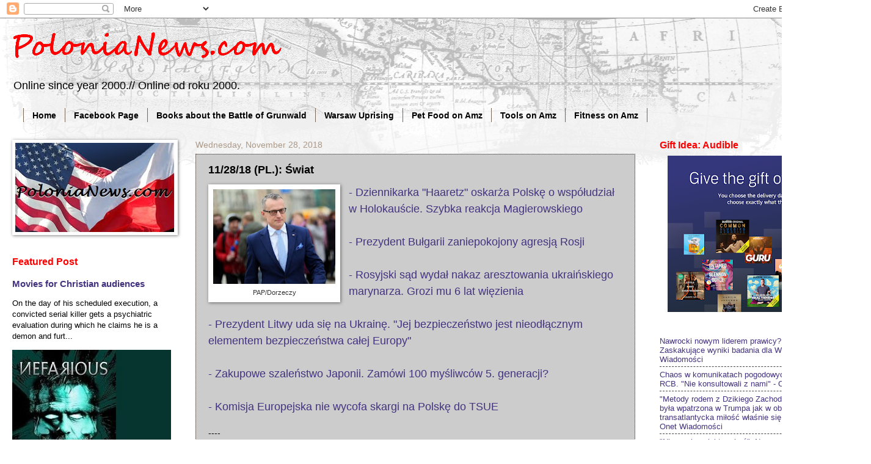

--- FILE ---
content_type: text/html; charset=UTF-8
request_url: https://www.polonianews.com/2018/11/112818-pl-swiat.html
body_size: 14086
content:
<!DOCTYPE html>
<html class='v2' dir='ltr' xmlns='http://www.w3.org/1999/xhtml' xmlns:b='http://www.google.com/2005/gml/b' xmlns:data='http://www.google.com/2005/gml/data' xmlns:expr='http://www.google.com/2005/gml/expr'>
<head>
<link href='https://www.blogger.com/static/v1/widgets/335934321-css_bundle_v2.css' rel='stylesheet' type='text/css'/>
<meta content='width=1100' name='viewport'/>
<meta content='CEF78A516D867BF9F2618CBDBB28CE33' name='msvalidate.01'/>
<meta content='text/html; charset=UTF-8' http-equiv='Content-Type'/>
<meta content='blogger' name='generator'/>
<link href='https://www.polonianews.com/favicon.ico' rel='icon' type='image/x-icon'/>
<link href='https://www.polonianews.com/2018/11/112818-pl-swiat.html' rel='canonical'/>
<link rel="alternate" type="application/atom+xml" title="PoloniaNews.com - Atom" href="https://www.polonianews.com/feeds/posts/default" />
<link rel="alternate" type="application/rss+xml" title="PoloniaNews.com - RSS" href="https://www.polonianews.com/feeds/posts/default?alt=rss" />
<link rel="service.post" type="application/atom+xml" title="PoloniaNews.com - Atom" href="https://www.blogger.com/feeds/8837907557590716928/posts/default" />

<link rel="alternate" type="application/atom+xml" title="PoloniaNews.com - Atom" href="https://www.polonianews.com/feeds/4247927964731409765/comments/default" />
<!--Can't find substitution for tag [blog.ieCssRetrofitLinks]-->
<link href='https://blogger.googleusercontent.com/img/b/R29vZ2xl/AVvXsEg2n5PMC3CkK9Y2E33YVRP5W2oqj07uYaVtBWm-wCnLJeWeI2BDxZxd9IHWTWyu_CPVI67ouwjyaa5_q8s6YCX0Y0Vot7FjWl8_GEWodyfYRpW4dLOonKcsVr-oEH_vCqwMBMXRsyhOHro/s200/Capture+2.JPG' rel='image_src'/>
<meta content='https://www.polonianews.com/2018/11/112818-pl-swiat.html' property='og:url'/>
<meta content='11/28/18 (PL.): Świat' property='og:title'/>
<meta content='News from Poland. // Wiadomości z Ameryki.' property='og:description'/>
<meta content='https://blogger.googleusercontent.com/img/b/R29vZ2xl/AVvXsEg2n5PMC3CkK9Y2E33YVRP5W2oqj07uYaVtBWm-wCnLJeWeI2BDxZxd9IHWTWyu_CPVI67ouwjyaa5_q8s6YCX0Y0Vot7FjWl8_GEWodyfYRpW4dLOonKcsVr-oEH_vCqwMBMXRsyhOHro/w1200-h630-p-k-no-nu/Capture+2.JPG' property='og:image'/>
<title>PoloniaNews.com: 11/28/18 (PL.): Świat</title>
<style id='page-skin-1' type='text/css'><!--
/*
-----------------------------------------------
Blogger Template Style
Name:     Watermark
Designer: Blogger
URL:      www.blogger.com
----------------------------------------------- */
/* Use this with templates/1ktemplate-*.html */
/* Content
----------------------------------------------- */
body {
font: normal normal 14px Arial, Tahoma, Helvetica, FreeSans, sans-serif;
color: #000000;
background: #ffffff url(//www.blogblog.com/1kt/watermark/body_background_navigator.png) repeat scroll top left;
}
html body .content-outer {
min-width: 0;
max-width: 100%;
width: 100%;
}
.content-outer {
font-size: 92%;
}
a:link {
text-decoration:none;
color: #43327f;
}
a:visited {
text-decoration:none;
color: #43327f;
}
a:hover {
text-decoration:underline;
color: #43327f;
}
.body-fauxcolumns .cap-top {
margin-top: 30px;
background: transparent url(//www.blogblog.com/1kt/watermark/body_overlay_navigator.png) no-repeat scroll top center;
height: 256px;
}
.content-inner {
padding: 0;
}
/* Header
----------------------------------------------- */
.header-inner .Header .titlewrapper,
.header-inner .Header .descriptionwrapper {
padding-left: 20px;
padding-right: 20px;
}
.Header h1 {
font: normal bold 60px Georgia, Utopia, 'Palatino Linotype', Palatino, serif;
color: #ff0000;
text-shadow: 2px 2px rgba(0, 0, 0, .1);
}
.Header h1 a {
color: #ff0000;
}
.Header .description {
font-size: 140%;
color: #000000;
}
/* Tabs
----------------------------------------------- */
.tabs-inner .section {
margin: 0 20px;
}
.tabs-inner .PageList, .tabs-inner .LinkList, .tabs-inner .Labels {
margin-left: -11px;
margin-right: -11px;
background-color: transparent;
border-top: 0 solid #ffffff;
border-bottom: 0 solid #ffffff;
-moz-box-shadow: 0 0 0 rgba(0, 0, 0, .3);
-webkit-box-shadow: 0 0 0 rgba(0, 0, 0, .3);
-goog-ms-box-shadow: 0 0 0 rgba(0, 0, 0, .3);
box-shadow: 0 0 0 rgba(0, 0, 0, .3);
}
.tabs-inner .PageList .widget-content,
.tabs-inner .LinkList .widget-content,
.tabs-inner .Labels .widget-content {
margin: -3px -11px;
background: transparent none  no-repeat scroll right;
}
.tabs-inner .widget ul {
padding: 2px 25px;
max-height: 34px;
background: transparent none no-repeat scroll left;
}
.tabs-inner .widget li {
border: none;
}
.tabs-inner .widget li a {
display: inline-block;
padding: .25em 1em;
font: normal bold 14px Verdana, Geneva, sans-serif;
color: #000000;
border-right: 1px solid #776655;
}
.tabs-inner .widget li:first-child a {
border-left: 1px solid #776655;
}
.tabs-inner .widget li.selected a, .tabs-inner .widget li a:hover {
color: #20124d;
}
/* Headings
----------------------------------------------- */
h2 {
font: normal bold 16px Verdana, Geneva, sans-serif;
color: #ff0000;
margin: 0 0 .5em;
}
h2.date-header {
font: normal normal 14px Arial, Tahoma, Helvetica, FreeSans, sans-serif;
color: #aa9988;
}
/* Main
----------------------------------------------- */
.main-inner .column-center-inner,
.main-inner .column-left-inner,
.main-inner .column-right-inner {
padding: 0 5px;
}
.main-outer {
margin-top: 0;
background: transparent none no-repeat scroll top left;
}
.main-inner {
padding-top: 30px;
}
.main-cap-top {
position: relative;
}
.main-cap-top .cap-right {
position: absolute;
height: 0;
width: 100%;
bottom: 0;
background: transparent none repeat-x scroll bottom center;
}
.main-cap-top .cap-left {
position: absolute;
height: 245px;
width: 280px;
right: 0;
bottom: 0;
background: transparent none no-repeat scroll bottom left;
}
/* Posts
----------------------------------------------- */
.post-outer {
padding: 15px 20px;
margin: 0 0 25px;
background: #ffffff url(//www.blogblog.com/1kt/watermark/post_background_navigator.png) repeat scroll top left;
_background-image: none;
border: dotted 1px #332211;
-moz-box-shadow: 0 0 0 rgba(0, 0, 0, .1);
-webkit-box-shadow: 0 0 0 rgba(0, 0, 0, .1);
-goog-ms-box-shadow: 0 0 0 rgba(0, 0, 0, .1);
box-shadow: 0 0 0 rgba(0, 0, 0, .1);
}
h3.post-title {
font: normal bold 18px Verdana, Geneva, sans-serif;
margin: 0;
}
.comments h4 {
font: normal bold 18px Verdana, Geneva, sans-serif;
margin: 1em 0 0;
}
.post-body {
font-size: 105%;
line-height: 1.5;
position: relative;
}
.post-header {
margin: 0 0 1em;
color: #000000;
}
.post-footer {
margin: 10px 0 0;
padding: 10px 0 0;
color: #000000;
border-top: dashed 1px #444444;
}
#blog-pager {
font-size: 140%
}
#comments .comment-author {
padding-top: 1.5em;
border-top: dashed 1px #444444;
background-position: 0 1.5em;
}
#comments .comment-author:first-child {
padding-top: 0;
border-top: none;
}
.avatar-image-container {
margin: .2em 0 0;
}
/* Comments
----------------------------------------------- */
.comments .comments-content .icon.blog-author {
background-repeat: no-repeat;
background-image: url([data-uri]);
}
.comments .comments-content .loadmore a {
border-top: 1px solid #444444;
border-bottom: 1px solid #444444;
}
.comments .continue {
border-top: 2px solid #444444;
}
/* Widgets
----------------------------------------------- */
.widget ul, .widget #ArchiveList ul.flat {
padding: 0;
list-style: none;
}
.widget ul li, .widget #ArchiveList ul.flat li {
padding: .35em 0;
text-indent: 0;
border-top: dashed 1px #444444;
}
.widget ul li:first-child, .widget #ArchiveList ul.flat li:first-child {
border-top: none;
}
.widget .post-body ul {
list-style: disc;
}
.widget .post-body ul li {
border: none;
}
.widget .zippy {
color: #444444;
}
.post-body img, .post-body .tr-caption-container, .Profile img, .Image img,
.BlogList .item-thumbnail img {
padding: 5px;
background: #fff;
-moz-box-shadow: 1px 1px 5px rgba(0, 0, 0, .5);
-webkit-box-shadow: 1px 1px 5px rgba(0, 0, 0, .5);
-goog-ms-box-shadow: 1px 1px 5px rgba(0, 0, 0, .5);
box-shadow: 1px 1px 5px rgba(0, 0, 0, .5);
}
.post-body img, .post-body .tr-caption-container {
padding: 8px;
}
.post-body .tr-caption-container {
color: #333333;
}
.post-body .tr-caption-container img {
padding: 0;
background: transparent;
border: none;
-moz-box-shadow: 0 0 0 rgba(0, 0, 0, .1);
-webkit-box-shadow: 0 0 0 rgba(0, 0, 0, .1);
-goog-ms-box-shadow: 0 0 0 rgba(0, 0, 0, .1);
box-shadow: 0 0 0 rgba(0, 0, 0, .1);
}
/* Footer
----------------------------------------------- */
.footer-outer {
color:#000000;
background: #ffffff url(//www.blogblog.com/1kt/watermark/body_background_navigator.png) repeat scroll top left;
}
.footer-outer a {
color: #43327f;
}
.footer-outer a:visited {
color: #43327f;
}
.footer-outer a:hover {
color: #43327f;
}
.footer-outer .widget h2 {
color: #000000;
}
/* Mobile
----------------------------------------------- */
body.mobile  {
background-size: 100% auto;
}
.mobile .body-fauxcolumn-outer {
background: transparent none repeat scroll top left;
}
html .mobile .mobile-date-outer {
border-bottom: none;
background: #ffffff url(//www.blogblog.com/1kt/watermark/post_background_navigator.png) repeat scroll top left;
_background-image: none;
margin-bottom: 10px;
}
.mobile .main-inner .date-outer {
padding: 0;
}
.mobile .main-inner .date-header {
margin: 10px;
}
.mobile .main-cap-top {
z-index: -1;
}
.mobile .content-outer {
font-size: 100%;
}
.mobile .post-outer {
padding: 10px;
}
.mobile .main-cap-top .cap-left {
background: transparent none no-repeat scroll bottom left;
}
.mobile .body-fauxcolumns .cap-top {
margin: 0;
}
.mobile-link-button {
background: #ffffff url(//www.blogblog.com/1kt/watermark/post_background_navigator.png) repeat scroll top left;
}
.mobile-link-button a:link, .mobile-link-button a:visited {
color: #43327f;
}
.mobile-index-date .date-header {
color: #aa9988;
}
.mobile-index-contents {
color: #000000;
}
.mobile .tabs-inner .section {
margin: 0;
}
.mobile .tabs-inner .PageList {
margin-left: 0;
margin-right: 0;
}
.mobile .tabs-inner .PageList .widget-content {
margin: 0;
color: #20124d;
background: #ffffff url(//www.blogblog.com/1kt/watermark/post_background_navigator.png) repeat scroll top left;
}
.mobile .tabs-inner .PageList .widget-content .pagelist-arrow {
border-left: 1px solid #776655;
}

--></style>
<style id='template-skin-1' type='text/css'><!--
body {
min-width: 1360px;
}
.content-outer, .content-fauxcolumn-outer, .region-inner {
min-width: 1360px;
max-width: 1360px;
_width: 1360px;
}
.main-inner .columns {
padding-left: 300px;
padding-right: 300px;
}
.main-inner .fauxcolumn-center-outer {
left: 300px;
right: 300px;
/* IE6 does not respect left and right together */
_width: expression(this.parentNode.offsetWidth -
parseInt("300px") -
parseInt("300px") + 'px');
}
.main-inner .fauxcolumn-left-outer {
width: 300px;
}
.main-inner .fauxcolumn-right-outer {
width: 300px;
}
.main-inner .column-left-outer {
width: 300px;
right: 100%;
margin-left: -300px;
}
.main-inner .column-right-outer {
width: 300px;
margin-right: -300px;
}
#layout {
min-width: 0;
}
#layout .content-outer {
min-width: 0;
width: 800px;
}
#layout .region-inner {
min-width: 0;
width: auto;
}
--></style>
<script async='async' src='//pagead2.googlesyndication.com/pagead/js/adsbygoogle.js'></script>
<script>
     (adsbygoogle = window.adsbygoogle || []).push({
          google_ad_client: "ca-pub-6429842344092106",
          enable_page_level_ads: true
     });
</script>
<link href='https://www.blogger.com/dyn-css/authorization.css?targetBlogID=8837907557590716928&amp;zx=4cd29b93-d655-43c1-a4f2-73621e2c3cae' media='none' onload='if(media!=&#39;all&#39;)media=&#39;all&#39;' rel='stylesheet'/><noscript><link href='https://www.blogger.com/dyn-css/authorization.css?targetBlogID=8837907557590716928&amp;zx=4cd29b93-d655-43c1-a4f2-73621e2c3cae' rel='stylesheet'/></noscript>
<meta name='google-adsense-platform-account' content='ca-host-pub-1556223355139109'/>
<meta name='google-adsense-platform-domain' content='blogspot.com'/>

<!-- data-ad-client=ca-pub-6429842344092106 -->

</head>
<body class='loading variant-navigator'>
<div class='navbar section' id='navbar' name='Navbar'><div class='widget Navbar' data-version='1' id='Navbar1'><script type="text/javascript">
    function setAttributeOnload(object, attribute, val) {
      if(window.addEventListener) {
        window.addEventListener('load',
          function(){ object[attribute] = val; }, false);
      } else {
        window.attachEvent('onload', function(){ object[attribute] = val; });
      }
    }
  </script>
<div id="navbar-iframe-container"></div>
<script type="text/javascript" src="https://apis.google.com/js/platform.js"></script>
<script type="text/javascript">
      gapi.load("gapi.iframes:gapi.iframes.style.bubble", function() {
        if (gapi.iframes && gapi.iframes.getContext) {
          gapi.iframes.getContext().openChild({
              url: 'https://www.blogger.com/navbar/8837907557590716928?po\x3d4247927964731409765\x26origin\x3dhttps://www.polonianews.com',
              where: document.getElementById("navbar-iframe-container"),
              id: "navbar-iframe"
          });
        }
      });
    </script><script type="text/javascript">
(function() {
var script = document.createElement('script');
script.type = 'text/javascript';
script.src = '//pagead2.googlesyndication.com/pagead/js/google_top_exp.js';
var head = document.getElementsByTagName('head')[0];
if (head) {
head.appendChild(script);
}})();
</script>
</div></div>
<div class='body-fauxcolumns'>
<div class='fauxcolumn-outer body-fauxcolumn-outer'>
<div class='cap-top'>
<div class='cap-left'></div>
<div class='cap-right'></div>
</div>
<div class='fauxborder-left'>
<div class='fauxborder-right'></div>
<div class='fauxcolumn-inner'>
</div>
</div>
<div class='cap-bottom'>
<div class='cap-left'></div>
<div class='cap-right'></div>
</div>
</div>
</div>
<div class='content'>
<div class='content-fauxcolumns'>
<div class='fauxcolumn-outer content-fauxcolumn-outer'>
<div class='cap-top'>
<div class='cap-left'></div>
<div class='cap-right'></div>
</div>
<div class='fauxborder-left'>
<div class='fauxborder-right'></div>
<div class='fauxcolumn-inner'>
</div>
</div>
<div class='cap-bottom'>
<div class='cap-left'></div>
<div class='cap-right'></div>
</div>
</div>
</div>
<div class='content-outer'>
<div class='content-cap-top cap-top'>
<div class='cap-left'></div>
<div class='cap-right'></div>
</div>
<div class='fauxborder-left content-fauxborder-left'>
<div class='fauxborder-right content-fauxborder-right'></div>
<div class='content-inner'>
<header>
<div class='header-outer'>
<div class='header-cap-top cap-top'>
<div class='cap-left'></div>
<div class='cap-right'></div>
</div>
<div class='fauxborder-left header-fauxborder-left'>
<div class='fauxborder-right header-fauxborder-right'></div>
<div class='region-inner header-inner'>
<div class='header section' id='header' name='Header'><div class='widget Header' data-version='1' id='Header1'>
<div id='header-inner'>
<a href='https://www.polonianews.com/' style='display: block'>
<img alt='PoloniaNews.com' height='89px; ' id='Header1_headerimg' src='https://blogger.googleusercontent.com/img/b/R29vZ2xl/AVvXsEgrjssLbugPmBxaDQwp8PkOqNaPzlZOeVWkuAuBO5bxUlzPJpKJDuDEwnH9up08lPF9AdqjluUuE-YzwwhJwMERNLqhAeFKqVCC569tmuxWuzCMjy-J7F5ZqrTFwQS_oASn-kZWYTrlCpcc/s1600/polonianews+7-23-14.gif' style='display: block' width='478px; '/>
</a>
<div class='descriptionwrapper'>
<p class='description'><span>Online since year 2000.// Online od roku 2000.</span></p>
</div>
</div>
</div></div>
</div>
</div>
<div class='header-cap-bottom cap-bottom'>
<div class='cap-left'></div>
<div class='cap-right'></div>
</div>
</div>
</header>
<div class='tabs-outer'>
<div class='tabs-cap-top cap-top'>
<div class='cap-left'></div>
<div class='cap-right'></div>
</div>
<div class='fauxborder-left tabs-fauxborder-left'>
<div class='fauxborder-right tabs-fauxborder-right'></div>
<div class='region-inner tabs-inner'>
<div class='tabs section' id='crosscol' name='Cross-Column'><div class='widget PageList' data-version='1' id='PageList1'>
<h2>Pages</h2>
<div class='widget-content'>
<ul>
<li>
<a href='https://www.polonianews.com/'>Home</a>
</li>
<li>
<a href='https://www.facebook.com/PoloniaNews/'>Facebook Page</a>
</li>
<li>
<a href='https://www.polonianews.com/p/books-about-battle-of-grunwald-on-amazon.html'>Books about the Battle of Grunwald</a>
</li>
<li>
<a href='https://www.polonianews.com/p/warsaw-uprising-44.html'>Warsaw Uprising</a>
</li>
<li>
<a href='https://www.polonianews.com/p/spring-deals-on-amazon.html'>Pet Food on Amz</a>
</li>
<li>
<a href='https://www.polonianews.com/p/ryobi-tools-on-amazon.html'>Tools on Amz</a>
</li>
<li>
<a href='https://www.polonianews.com/p/fitness-on-amz.html'>Fitness on Amz</a>
</li>
</ul>
<div class='clear'></div>
</div>
</div></div>
<div class='tabs no-items section' id='crosscol-overflow' name='Cross-Column 2'></div>
</div>
</div>
<div class='tabs-cap-bottom cap-bottom'>
<div class='cap-left'></div>
<div class='cap-right'></div>
</div>
</div>
<div class='main-outer'>
<div class='main-cap-top cap-top'>
<div class='cap-left'></div>
<div class='cap-right'></div>
</div>
<div class='fauxborder-left main-fauxborder-left'>
<div class='fauxborder-right main-fauxborder-right'></div>
<div class='region-inner main-inner'>
<div class='columns fauxcolumns'>
<div class='fauxcolumn-outer fauxcolumn-center-outer'>
<div class='cap-top'>
<div class='cap-left'></div>
<div class='cap-right'></div>
</div>
<div class='fauxborder-left'>
<div class='fauxborder-right'></div>
<div class='fauxcolumn-inner'>
</div>
</div>
<div class='cap-bottom'>
<div class='cap-left'></div>
<div class='cap-right'></div>
</div>
</div>
<div class='fauxcolumn-outer fauxcolumn-left-outer'>
<div class='cap-top'>
<div class='cap-left'></div>
<div class='cap-right'></div>
</div>
<div class='fauxborder-left'>
<div class='fauxborder-right'></div>
<div class='fauxcolumn-inner'>
</div>
</div>
<div class='cap-bottom'>
<div class='cap-left'></div>
<div class='cap-right'></div>
</div>
</div>
<div class='fauxcolumn-outer fauxcolumn-right-outer'>
<div class='cap-top'>
<div class='cap-left'></div>
<div class='cap-right'></div>
</div>
<div class='fauxborder-left'>
<div class='fauxborder-right'></div>
<div class='fauxcolumn-inner'>
</div>
</div>
<div class='cap-bottom'>
<div class='cap-left'></div>
<div class='cap-right'></div>
</div>
</div>
<!-- corrects IE6 width calculation -->
<div class='columns-inner'>
<div class='column-center-outer'>
<div class='column-center-inner'>
<div class='main section' id='main' name='Main'><div class='widget Blog' data-version='1' id='Blog1'>
<div class='blog-posts hfeed'>

          <div class="date-outer">
        
<h2 class='date-header'><span>Wednesday, November 28, 2018</span></h2>

          <div class="date-posts">
        
<div class='post-outer'>
<div class='post hentry uncustomized-post-template' itemprop='blogPost' itemscope='itemscope' itemtype='http://schema.org/BlogPosting'>
<meta content='https://blogger.googleusercontent.com/img/b/R29vZ2xl/AVvXsEg2n5PMC3CkK9Y2E33YVRP5W2oqj07uYaVtBWm-wCnLJeWeI2BDxZxd9IHWTWyu_CPVI67ouwjyaa5_q8s6YCX0Y0Vot7FjWl8_GEWodyfYRpW4dLOonKcsVr-oEH_vCqwMBMXRsyhOHro/s200/Capture+2.JPG' itemprop='image_url'/>
<meta content='8837907557590716928' itemprop='blogId'/>
<meta content='4247927964731409765' itemprop='postId'/>
<a name='4247927964731409765'></a>
<h3 class='post-title entry-title' itemprop='name'>
11/28/18 (PL.): Świat
</h3>
<div class='post-header'>
<div class='post-header-line-1'></div>
</div>
<div class='post-body entry-content' id='post-body-4247927964731409765' itemprop='description articleBody'>
<table cellpadding="0" cellspacing="0" class="tr-caption-container" style="float: left; margin-right: 1em; text-align: left;"><tbody>
<tr><td style="text-align: center;"><a href="https://blogger.googleusercontent.com/img/b/R29vZ2xl/AVvXsEg2n5PMC3CkK9Y2E33YVRP5W2oqj07uYaVtBWm-wCnLJeWeI2BDxZxd9IHWTWyu_CPVI67ouwjyaa5_q8s6YCX0Y0Vot7FjWl8_GEWodyfYRpW4dLOonKcsVr-oEH_vCqwMBMXRsyhOHro/s1600/Capture+2.JPG" imageanchor="1" style="clear: left; margin-bottom: 1em; margin-left: auto; margin-right: auto;"><img border="0" data-original-height="491" data-original-width="629" height="155" src="https://blogger.googleusercontent.com/img/b/R29vZ2xl/AVvXsEg2n5PMC3CkK9Y2E33YVRP5W2oqj07uYaVtBWm-wCnLJeWeI2BDxZxd9IHWTWyu_CPVI67ouwjyaa5_q8s6YCX0Y0Vot7FjWl8_GEWodyfYRpW4dLOonKcsVr-oEH_vCqwMBMXRsyhOHro/s200/Capture+2.JPG" width="200" /></a></td></tr>
<tr><td class="tr-caption" style="text-align: center;">PAP/Dorzeczy</td></tr>
</tbody></table>
<a href="https://dorzeczy.pl/kraj/85135/Dziennikarka-Haaretz-oskarza-Polske-o-wspoludzial-w-Holokauscie-Szybka-reakcja-Magierowskiego.html"><span style="font-size: large;">-  Dziennikarka "Haaretz" oskarża Polskę o współudział w Holokauście. Szybka reakcja Magierowskiego </span></a><br />
<span style="font-size: large;"><br /></span>
<a href="http://niezalezna.pl/247494-prezydent-bulgarii-zaniepokojony-agresja-rosji"><span style="font-size: large;">-  Prezydent Bułgarii zaniepokojony agresją Rosji </span></a><br />
<span style="font-size: large;"><br /></span>
<a href="https://www.wprost.pl/swiat/10171184/rosyjski-sad-wydal-nakaz-aresztowania-ukrainskiego-marynarza-grozi-mu-6-lat-wiezienia.html"><span style="font-size: large;">-  Rosyjski sąd wydał nakaz aresztowania ukraińskiego marynarza. Grozi mu 6 lat więzienia </span></a><br />
<span style="font-size: large;"><br /></span>
<a href="https://wpolityce.pl/swiat/423102-prezydent-litwy-uda-sie-na-ukraine-by-ja-wesprzec"><span style="font-size: large;">-  Prezydent Litwy uda się na Ukrainę. "Jej bezpieczeństwo jest nieodłącznym elementem bezpieczeństwa całej Europy" </span></a><br />
<span style="font-size: large;"><br /></span>
<a href="https://www.defence24.pl/zakupowe-szalenstwo-japonii-zamowi-100-mysliwcow-5-generacji"><span style="font-size: large;">-  Zakupowe szaleństwo Japonii. Zamówi 100 myśliwców 5. generacji? </span></a><br />
<span style="font-size: large;"><br /></span>
<a href="https://dorzeczy.pl/kraj/85273/Komisja-Europejska-nie-wycofa-skargi-na-Polske-do-TSUE.html"><span style="font-size: large;">-  Komisja Europejska nie wycofa skargi na Polskę do TSUE</span></a><br />
<br />
----<br />
<a href="https://www.facebook.com/groups/1775351789358706/"> Dołącz Do Naszej Grupy FB</a>
<div style='clear: both;'></div>
</div>
<div class='post-footer'>
<div class='post-footer-line post-footer-line-1'>
<span class='post-author vcard'>
</span>
<span class='post-timestamp'>
</span>
<span class='post-comment-link'>
</span>
<span class='post-icons'>
<span class='item-control blog-admin pid-567326795'>
<a href='https://www.blogger.com/post-edit.g?blogID=8837907557590716928&postID=4247927964731409765&from=pencil' title='Edit Post'>
<img alt='' class='icon-action' height='18' src='https://resources.blogblog.com/img/icon18_edit_allbkg.gif' width='18'/>
</a>
</span>
</span>
<div class='post-share-buttons goog-inline-block'>
<a class='goog-inline-block share-button sb-email' href='https://www.blogger.com/share-post.g?blogID=8837907557590716928&postID=4247927964731409765&target=email' target='_blank' title='Email This'><span class='share-button-link-text'>Email This</span></a><a class='goog-inline-block share-button sb-blog' href='https://www.blogger.com/share-post.g?blogID=8837907557590716928&postID=4247927964731409765&target=blog' onclick='window.open(this.href, "_blank", "height=270,width=475"); return false;' target='_blank' title='BlogThis!'><span class='share-button-link-text'>BlogThis!</span></a><a class='goog-inline-block share-button sb-twitter' href='https://www.blogger.com/share-post.g?blogID=8837907557590716928&postID=4247927964731409765&target=twitter' target='_blank' title='Share to X'><span class='share-button-link-text'>Share to X</span></a><a class='goog-inline-block share-button sb-facebook' href='https://www.blogger.com/share-post.g?blogID=8837907557590716928&postID=4247927964731409765&target=facebook' onclick='window.open(this.href, "_blank", "height=430,width=640"); return false;' target='_blank' title='Share to Facebook'><span class='share-button-link-text'>Share to Facebook</span></a><a class='goog-inline-block share-button sb-pinterest' href='https://www.blogger.com/share-post.g?blogID=8837907557590716928&postID=4247927964731409765&target=pinterest' target='_blank' title='Share to Pinterest'><span class='share-button-link-text'>Share to Pinterest</span></a>
</div>
</div>
<div class='post-footer-line post-footer-line-2'>
<span class='post-labels'>
</span>
</div>
<div class='post-footer-line post-footer-line-3'>
<span class='post-location'>
</span>
</div>
</div>
</div>
<div class='comments' id='comments'>
<a name='comments'></a>
</div>
</div>

        </div></div>
      
</div>
<div class='blog-pager' id='blog-pager'>
<span id='blog-pager-newer-link'>
<a class='blog-pager-newer-link' href='https://www.polonianews.com/2018/11/112818-en-world.html' id='Blog1_blog-pager-newer-link' title='Newer Post'>Newer Post</a>
</span>
<span id='blog-pager-older-link'>
<a class='blog-pager-older-link' href='https://www.polonianews.com/2018/11/112818-pl-polska.html' id='Blog1_blog-pager-older-link' title='Older Post'>Older Post</a>
</span>
<a class='home-link' href='https://www.polonianews.com/'>Home</a>
</div>
<div class='clear'></div>
<div class='post-feeds'>
</div>
</div></div>
</div>
</div>
<div class='column-left-outer'>
<div class='column-left-inner'>
<aside>
<div class='sidebar section' id='sidebar-left-1'><div class='widget Image' data-version='1' id='Image1'>
<div class='widget-content'>
<img alt='' height='146' id='Image1_img' src='https://blogger.googleusercontent.com/img/a/AVvXsEhatP6_ROSM0p7bXY7OmEaZfh_0eJ7Md4a-OBiHLYjIX0D3k8HsLsrq3cEGURzt_uHV_OeWEUfU8X1C8ot_kiJjBILoF5x2Qfoupbo8Gvd39L-KVP-aD4GFDhBedeAIABAzUC9mXNK_GzcGdP48B46NvOefRhG38NDS_1zn9BVcXCzMEPeXD7hEB90QuD4=s261' width='261'/>
<br/>
</div>
<div class='clear'></div>
</div><div class='widget FeaturedPost' data-version='1' id='FeaturedPost1'>
<h2 class='title'>Featured Post</h2>
<div class='post-summary'>
<h3><a href='https://www.polonianews.com/2024/09/nefarious-horror-dla-chrzescijan-horror.html'>Movies for Christian audiences</a></h3>
<p>
On the day of his scheduled execution, a convicted serial killer gets a psychiatric evaluation during which he claims he is a demon and furt...
</p>
<img class='image' src='https://blogger.googleusercontent.com/img/b/R29vZ2xl/AVvXsEizwkpBddcwxbYZhJalci31n826pAd3BHj_MGdCPlt0lX3U-pw6hsyXyqyHryrHKr0xY7IJxz6Fb45wP916JP0kVBkHF0LTf3Tlo6LWls9NApM8e0RcTeoDn9OwdmOnBkUVD2DwW8WUxl86LrCyoD-VPmMLggra3gxyZrEOJV5OeAkwsm4B8lUxgmjpo30/s1600/Screenshot%202024-09-18%20214723.jpg'/>
</div>
<style type='text/css'>
    .image {
      width: 100%;
    }
  </style>
<div class='clear'></div>
</div><div class='widget Feed' data-version='1' id='Feed5'>
<h2>
</h2>
<div class='widget-content' id='Feed5_feedItemListDisplay'>
<span style='filter: alpha(25); opacity: 0.25;'>
<a href='http://news.google.com/news?cf=all&hl=en&pz=1&ned=us&topic=h&num=3&output=rss'>Loading...</a>
</span>
</div>
<div class='clear'></div>
</div><div class='widget Feed' data-version='1' id='Feed8'>
<h2>
</h2>
<div class='widget-content' id='Feed8_feedItemListDisplay'>
<span style='filter: alpha(25); opacity: 0.25;'>
<a href='http://dailysignal.com/feed/'>Loading...</a>
</span>
</div>
<div class='clear'></div>
</div><div class='widget BlogSearch' data-version='1' id='BlogSearch1'>
<h2 class='title'>Search This Blog</h2>
<div class='widget-content'>
<div id='BlogSearch1_form'>
<form action='https://www.polonianews.com/search' class='gsc-search-box' target='_top'>
<table cellpadding='0' cellspacing='0' class='gsc-search-box'>
<tbody>
<tr>
<td class='gsc-input'>
<input autocomplete='off' class='gsc-input' name='q' size='10' title='search' type='text' value=''/>
</td>
<td class='gsc-search-button'>
<input class='gsc-search-button' title='search' type='submit' value='Search'/>
</td>
</tr>
</tbody>
</table>
</form>
</div>
</div>
<div class='clear'></div>
</div><div class='widget PopularPosts' data-version='1' id='PopularPosts1'>
<h2>Popularne Posty/ Popular Posts</h2>
<div class='widget-content popular-posts'>
<ul>
<li>
<div class='item-content'>
<div class='item-title'><a href='https://www.polonianews.com/2026/01/tusk-is-attacking-trump-again.html'>Tusk is attacking Trump again.</a></div>
<div class='item-snippet'>&#160;During a press conference at Warsaw&#39;s Okęcie airport before his departure to Paris for a meeting of the so-called &quot;coalition of th...</div>
</div>
<div style='clear: both;'></div>
</li>
<li>
<div class='item-content'>
<div class='item-title'><a href='https://www.polonianews.com/2009/07/z-polski-wyjdzie-impuls-ktory-nawroci.html'>Z Polski wyjdzie impuls, który nawróci Europę?</a></div>
<div class='item-snippet'>Jeden z najbardziej znanych teologów katolickich obszaru niemieckojęzycznego, ks. prof. Paul Zulehner z Fakultetu Teologii Katolickiej w Wie...</div>
</div>
<div style='clear: both;'></div>
</li>
<li>
<div class='item-content'>
<div class='item-title'><a href='https://www.polonianews.com/2025/11/today-president-of-poland-karol.html'>Today, the President of Poland, Karol Nawrocki, began his visit to Slovakia</a></div>
<div class='item-snippet'>&#160;The presidents of Poland and Slovakia discussed, among other things, mutual relations, the development of road infrastructure and security ...</div>
</div>
<div style='clear: both;'></div>
</li>
</ul>
<div class='clear'></div>
</div>
</div></div>
</aside>
</div>
</div>
<div class='column-right-outer'>
<div class='column-right-inner'>
<aside>
<div class='sidebar section' id='sidebar-right-1'><div class='widget HTML' data-version='1' id='HTML3'>
<h2 class='title'>Gift Idea: Audible</h2>
<div class='widget-content'>
<a href="https://www.audible.com/pd/B09HN9N8XF/?source_code=AUDFPWS0223189MWT-BK-ACX0-279941&amp;ref=acx_bty_BK_ACX0_279941_rh_us" target="_blank"><b></b></a><b><div class="separator" style="clear: both; text-align: center;"><a href="https://www.audible.com/pd/B09HN9N8XF/?source_code=AUDFPWS0223189MWT-BK-ACX0-279941&amp;ref=acx_bty_BK_ACX0_279941_rh_us" target="_blank"></a><a href="https://www.audible.com/pd/B09HN9N8XF/?source_code=AUDFPWS0223189MWT-BK-ACX0-279941&amp;ref=acx_bty_BK_ACX0_279941_rh_us" style="margin-left: 1em; margin-right: 1em;" target="_blank"><img border="0" data-original-height="960" data-original-width="1200" height="256" src="https://blogger.googleusercontent.com/img/a/AVvXsEjCSuWOv_n1xXAvP3nn6s7QT5gx_y0Sszi9hInUqUld5_Otgr3AneF4a-luXEuRnCcdytpCmMof4Gjm5soqr_PM3wOX3XpSVlgBtMQQqzwjMIW9Ho9k9qC1fP7e10DS0rxVyFunS9jZW7_5RolWD_1SCbcOSf1p4z-S2niSJTPrnmevCNOJr7ccpntE=s320" width="320" /></a></div></b>
</div>
<div class='clear'></div>
</div><div class='widget Feed' data-version='1' id='Feed4'>
<h2>
</h2>
<div class='widget-content' id='Feed4_feedItemListDisplay'>
<span style='filter: alpha(25); opacity: 0.25;'>
<a href='http://news.google.pl/news?cf=all&hl=pl&pz=1&ned=pl_pl&topic=h&num=3&output=rss'>Loading...</a>
</span>
</div>
<div class='clear'></div>
</div><div class='widget AdSense' data-version='1' id='AdSense2'>
<div class='widget-content'>
<script type="text/javascript">
    google_ad_client = "ca-pub-6429842344092106";
    google_ad_host = "ca-host-pub-1556223355139109";
    google_ad_host_channel = "L0001";
    google_ad_slot = "9286633908";
    google_ad_width = 300;
    google_ad_height = 250;
</script>
<!-- polonia2_sidebar-right-1_AdSense2_300x250_as -->
<script type="text/javascript"
src="https://pagead2.googlesyndication.com/pagead/show_ads.js">
</script>
<div class='clear'></div>
</div>
</div><div class='widget Feed' data-version='1' id='Feed7'>
<h2>
</h2>
<div class='widget-content' id='Feed7_feedItemListDisplay'>
<span style='filter: alpha(25); opacity: 0.25;'>
<a href='http://dziennikzwiazkowy.com/feed/'>Loading...</a>
</span>
</div>
<div class='clear'></div>
</div><div class='widget Feed' data-version='1' id='Feed3'>
<h2>
</h2>
<div class='widget-content' id='Feed3_feedItemListDisplay'>
<span style='filter: alpha(25); opacity: 0.25;'>
<a href='http://www.rp.pl/rss/1056'>Loading...</a>
</span>
</div>
<div class='clear'></div>
</div><div class='widget Feed' data-version='1' id='Feed6'>
<h2>
</h2>
<div class='widget-content' id='Feed6_feedItemListDisplay'>
<span style='filter: alpha(25); opacity: 0.25;'>
<a href='https://dorzeczy.pl/feed'>Loading...</a>
</span>
</div>
<div class='clear'></div>
</div><div class='widget HTML' data-version='1' id='HTML7'>
<div class='widget-content'>
<iframe src="//www.facebook.com/plugins/likebox.php?href=https%3A%2F%2Fwww.facebook.com%2FPoloniaNews&amp;width=270&amp;height=290&amp;show_faces=true&amp;colorscheme=light&amp;stream=false&amp;show_border=false&amp;header=true" scrolling="no" frameborder="0" style="border:none; overflow:hidden; width:270px; height:280px;" allowtransparency="true"></iframe>
</div>
<div class='clear'></div>
</div><div class='widget BlogArchive' data-version='1' id='BlogArchive1'>
<h2>Blog Archive</h2>
<div class='widget-content'>
<div id='ArchiveList'>
<div id='BlogArchive1_ArchiveList'>
<select id='BlogArchive1_ArchiveMenu'>
<option value=''>Blog Archive</option>
<option value='https://www.polonianews.com/2026/01/'>January 2026 (14)</option>
<option value='https://www.polonianews.com/2025/12/'>December 2025 (20)</option>
<option value='https://www.polonianews.com/2025/11/'>November 2025 (23)</option>
<option value='https://www.polonianews.com/2025/10/'>October 2025 (2)</option>
<option value='https://www.polonianews.com/2025/09/'>September 2025 (2)</option>
<option value='https://www.polonianews.com/2025/08/'>August 2025 (21)</option>
<option value='https://www.polonianews.com/2025/07/'>July 2025 (34)</option>
<option value='https://www.polonianews.com/2025/06/'>June 2025 (28)</option>
<option value='https://www.polonianews.com/2025/05/'>May 2025 (22)</option>
<option value='https://www.polonianews.com/2025/04/'>April 2025 (20)</option>
<option value='https://www.polonianews.com/2025/03/'>March 2025 (40)</option>
<option value='https://www.polonianews.com/2025/02/'>February 2025 (40)</option>
<option value='https://www.polonianews.com/2025/01/'>January 2025 (59)</option>
<option value='https://www.polonianews.com/2024/12/'>December 2024 (55)</option>
<option value='https://www.polonianews.com/2024/11/'>November 2024 (39)</option>
<option value='https://www.polonianews.com/2024/10/'>October 2024 (52)</option>
<option value='https://www.polonianews.com/2024/09/'>September 2024 (42)</option>
<option value='https://www.polonianews.com/2024/08/'>August 2024 (37)</option>
<option value='https://www.polonianews.com/2024/07/'>July 2024 (31)</option>
<option value='https://www.polonianews.com/2024/06/'>June 2024 (26)</option>
<option value='https://www.polonianews.com/2024/05/'>May 2024 (41)</option>
<option value='https://www.polonianews.com/2024/04/'>April 2024 (45)</option>
<option value='https://www.polonianews.com/2024/03/'>March 2024 (41)</option>
<option value='https://www.polonianews.com/2024/02/'>February 2024 (42)</option>
<option value='https://www.polonianews.com/2024/01/'>January 2024 (29)</option>
<option value='https://www.polonianews.com/2023/12/'>December 2023 (48)</option>
<option value='https://www.polonianews.com/2023/11/'>November 2023 (67)</option>
<option value='https://www.polonianews.com/2023/10/'>October 2023 (76)</option>
<option value='https://www.polonianews.com/2023/09/'>September 2023 (80)</option>
<option value='https://www.polonianews.com/2023/08/'>August 2023 (79)</option>
<option value='https://www.polonianews.com/2023/07/'>July 2023 (55)</option>
<option value='https://www.polonianews.com/2023/06/'>June 2023 (60)</option>
<option value='https://www.polonianews.com/2023/05/'>May 2023 (53)</option>
<option value='https://www.polonianews.com/2023/04/'>April 2023 (11)</option>
<option value='https://www.polonianews.com/2023/03/'>March 2023 (2)</option>
<option value='https://www.polonianews.com/2023/02/'>February 2023 (16)</option>
<option value='https://www.polonianews.com/2023/01/'>January 2023 (41)</option>
<option value='https://www.polonianews.com/2022/12/'>December 2022 (23)</option>
<option value='https://www.polonianews.com/2022/11/'>November 2022 (33)</option>
<option value='https://www.polonianews.com/2022/10/'>October 2022 (56)</option>
<option value='https://www.polonianews.com/2022/09/'>September 2022 (52)</option>
<option value='https://www.polonianews.com/2022/08/'>August 2022 (52)</option>
<option value='https://www.polonianews.com/2022/07/'>July 2022 (49)</option>
<option value='https://www.polonianews.com/2022/06/'>June 2022 (61)</option>
<option value='https://www.polonianews.com/2022/05/'>May 2022 (60)</option>
<option value='https://www.polonianews.com/2022/04/'>April 2022 (60)</option>
<option value='https://www.polonianews.com/2022/03/'>March 2022 (74)</option>
<option value='https://www.polonianews.com/2022/02/'>February 2022 (62)</option>
<option value='https://www.polonianews.com/2022/01/'>January 2022 (65)</option>
<option value='https://www.polonianews.com/2021/12/'>December 2021 (66)</option>
<option value='https://www.polonianews.com/2021/11/'>November 2021 (64)</option>
<option value='https://www.polonianews.com/2021/10/'>October 2021 (67)</option>
<option value='https://www.polonianews.com/2021/09/'>September 2021 (76)</option>
<option value='https://www.polonianews.com/2021/08/'>August 2021 (96)</option>
<option value='https://www.polonianews.com/2021/07/'>July 2021 (61)</option>
<option value='https://www.polonianews.com/2021/06/'>June 2021 (65)</option>
<option value='https://www.polonianews.com/2021/05/'>May 2021 (76)</option>
<option value='https://www.polonianews.com/2021/04/'>April 2021 (66)</option>
<option value='https://www.polonianews.com/2021/03/'>March 2021 (59)</option>
<option value='https://www.polonianews.com/2021/02/'>February 2021 (61)</option>
<option value='https://www.polonianews.com/2021/01/'>January 2021 (68)</option>
<option value='https://www.polonianews.com/2020/12/'>December 2020 (79)</option>
<option value='https://www.polonianews.com/2020/11/'>November 2020 (74)</option>
<option value='https://www.polonianews.com/2020/10/'>October 2020 (85)</option>
<option value='https://www.polonianews.com/2020/09/'>September 2020 (62)</option>
<option value='https://www.polonianews.com/2020/08/'>August 2020 (73)</option>
<option value='https://www.polonianews.com/2020/07/'>July 2020 (71)</option>
<option value='https://www.polonianews.com/2020/06/'>June 2020 (62)</option>
<option value='https://www.polonianews.com/2020/05/'>May 2020 (57)</option>
<option value='https://www.polonianews.com/2020/04/'>April 2020 (62)</option>
<option value='https://www.polonianews.com/2020/03/'>March 2020 (41)</option>
<option value='https://www.polonianews.com/2020/02/'>February 2020 (9)</option>
<option value='https://www.polonianews.com/2020/01/'>January 2020 (24)</option>
<option value='https://www.polonianews.com/2019/12/'>December 2019 (19)</option>
<option value='https://www.polonianews.com/2019/11/'>November 2019 (25)</option>
<option value='https://www.polonianews.com/2019/10/'>October 2019 (16)</option>
<option value='https://www.polonianews.com/2019/09/'>September 2019 (22)</option>
<option value='https://www.polonianews.com/2019/08/'>August 2019 (18)</option>
<option value='https://www.polonianews.com/2019/07/'>July 2019 (12)</option>
<option value='https://www.polonianews.com/2019/06/'>June 2019 (76)</option>
<option value='https://www.polonianews.com/2019/05/'>May 2019 (136)</option>
<option value='https://www.polonianews.com/2019/04/'>April 2019 (156)</option>
<option value='https://www.polonianews.com/2019/03/'>March 2019 (152)</option>
<option value='https://www.polonianews.com/2019/02/'>February 2019 (118)</option>
<option value='https://www.polonianews.com/2019/01/'>January 2019 (141)</option>
<option value='https://www.polonianews.com/2018/12/'>December 2018 (138)</option>
<option value='https://www.polonianews.com/2018/11/'>November 2018 (144)</option>
<option value='https://www.polonianews.com/2018/10/'>October 2018 (134)</option>
<option value='https://www.polonianews.com/2018/09/'>September 2018 (141)</option>
<option value='https://www.polonianews.com/2018/08/'>August 2018 (141)</option>
<option value='https://www.polonianews.com/2018/07/'>July 2018 (153)</option>
<option value='https://www.polonianews.com/2018/06/'>June 2018 (151)</option>
<option value='https://www.polonianews.com/2018/05/'>May 2018 (144)</option>
<option value='https://www.polonianews.com/2018/04/'>April 2018 (140)</option>
<option value='https://www.polonianews.com/2018/03/'>March 2018 (165)</option>
<option value='https://www.polonianews.com/2018/02/'>February 2018 (135)</option>
<option value='https://www.polonianews.com/2018/01/'>January 2018 (154)</option>
<option value='https://www.polonianews.com/2017/12/'>December 2017 (146)</option>
<option value='https://www.polonianews.com/2017/11/'>November 2017 (140)</option>
<option value='https://www.polonianews.com/2017/10/'>October 2017 (142)</option>
<option value='https://www.polonianews.com/2017/09/'>September 2017 (158)</option>
<option value='https://www.polonianews.com/2017/08/'>August 2017 (158)</option>
<option value='https://www.polonianews.com/2017/07/'>July 2017 (117)</option>
<option value='https://www.polonianews.com/2017/06/'>June 2017 (91)</option>
<option value='https://www.polonianews.com/2017/05/'>May 2017 (97)</option>
<option value='https://www.polonianews.com/2017/04/'>April 2017 (91)</option>
<option value='https://www.polonianews.com/2017/03/'>March 2017 (75)</option>
<option value='https://www.polonianews.com/2017/02/'>February 2017 (75)</option>
<option value='https://www.polonianews.com/2017/01/'>January 2017 (91)</option>
<option value='https://www.polonianews.com/2016/12/'>December 2016 (92)</option>
<option value='https://www.polonianews.com/2016/11/'>November 2016 (68)</option>
<option value='https://www.polonianews.com/2016/10/'>October 2016 (52)</option>
<option value='https://www.polonianews.com/2016/09/'>September 2016 (71)</option>
<option value='https://www.polonianews.com/2016/08/'>August 2016 (92)</option>
<option value='https://www.polonianews.com/2016/07/'>July 2016 (79)</option>
<option value='https://www.polonianews.com/2016/06/'>June 2016 (72)</option>
<option value='https://www.polonianews.com/2016/05/'>May 2016 (62)</option>
<option value='https://www.polonianews.com/2016/04/'>April 2016 (64)</option>
<option value='https://www.polonianews.com/2016/03/'>March 2016 (44)</option>
<option value='https://www.polonianews.com/2016/02/'>February 2016 (64)</option>
<option value='https://www.polonianews.com/2016/01/'>January 2016 (71)</option>
<option value='https://www.polonianews.com/2015/12/'>December 2015 (76)</option>
<option value='https://www.polonianews.com/2015/11/'>November 2015 (82)</option>
<option value='https://www.polonianews.com/2015/10/'>October 2015 (86)</option>
<option value='https://www.polonianews.com/2015/09/'>September 2015 (68)</option>
<option value='https://www.polonianews.com/2015/08/'>August 2015 (72)</option>
<option value='https://www.polonianews.com/2015/07/'>July 2015 (101)</option>
<option value='https://www.polonianews.com/2015/06/'>June 2015 (98)</option>
<option value='https://www.polonianews.com/2015/05/'>May 2015 (65)</option>
<option value='https://www.polonianews.com/2015/04/'>April 2015 (53)</option>
<option value='https://www.polonianews.com/2015/03/'>March 2015 (72)</option>
<option value='https://www.polonianews.com/2015/02/'>February 2015 (82)</option>
<option value='https://www.polonianews.com/2015/01/'>January 2015 (59)</option>
<option value='https://www.polonianews.com/2014/12/'>December 2014 (38)</option>
<option value='https://www.polonianews.com/2014/11/'>November 2014 (24)</option>
<option value='https://www.polonianews.com/2014/10/'>October 2014 (35)</option>
<option value='https://www.polonianews.com/2014/09/'>September 2014 (25)</option>
<option value='https://www.polonianews.com/2014/08/'>August 2014 (43)</option>
<option value='https://www.polonianews.com/2014/07/'>July 2014 (24)</option>
<option value='https://www.polonianews.com/2014/06/'>June 2014 (28)</option>
<option value='https://www.polonianews.com/2014/05/'>May 2014 (11)</option>
<option value='https://www.polonianews.com/2014/04/'>April 2014 (15)</option>
<option value='https://www.polonianews.com/2014/03/'>March 2014 (24)</option>
<option value='https://www.polonianews.com/2014/02/'>February 2014 (33)</option>
<option value='https://www.polonianews.com/2014/01/'>January 2014 (28)</option>
<option value='https://www.polonianews.com/2013/12/'>December 2013 (33)</option>
<option value='https://www.polonianews.com/2013/11/'>November 2013 (46)</option>
<option value='https://www.polonianews.com/2013/10/'>October 2013 (68)</option>
<option value='https://www.polonianews.com/2013/09/'>September 2013 (99)</option>
<option value='https://www.polonianews.com/2013/08/'>August 2013 (82)</option>
<option value='https://www.polonianews.com/2013/07/'>July 2013 (37)</option>
<option value='https://www.polonianews.com/2013/06/'>June 2013 (42)</option>
<option value='https://www.polonianews.com/2013/05/'>May 2013 (24)</option>
<option value='https://www.polonianews.com/2013/04/'>April 2013 (13)</option>
<option value='https://www.polonianews.com/2013/03/'>March 2013 (23)</option>
<option value='https://www.polonianews.com/2013/02/'>February 2013 (51)</option>
<option value='https://www.polonianews.com/2013/01/'>January 2013 (23)</option>
<option value='https://www.polonianews.com/2012/12/'>December 2012 (9)</option>
<option value='https://www.polonianews.com/2012/11/'>November 2012 (17)</option>
<option value='https://www.polonianews.com/2012/10/'>October 2012 (43)</option>
<option value='https://www.polonianews.com/2012/09/'>September 2012 (22)</option>
<option value='https://www.polonianews.com/2012/08/'>August 2012 (9)</option>
<option value='https://www.polonianews.com/2012/07/'>July 2012 (15)</option>
<option value='https://www.polonianews.com/2012/06/'>June 2012 (10)</option>
<option value='https://www.polonianews.com/2012/05/'>May 2012 (33)</option>
<option value='https://www.polonianews.com/2012/04/'>April 2012 (19)</option>
<option value='https://www.polonianews.com/2012/03/'>March 2012 (19)</option>
<option value='https://www.polonianews.com/2012/02/'>February 2012 (23)</option>
<option value='https://www.polonianews.com/2012/01/'>January 2012 (18)</option>
<option value='https://www.polonianews.com/2011/09/'>September 2011 (11)</option>
<option value='https://www.polonianews.com/2011/08/'>August 2011 (15)</option>
<option value='https://www.polonianews.com/2011/07/'>July 2011 (13)</option>
<option value='https://www.polonianews.com/2011/06/'>June 2011 (28)</option>
<option value='https://www.polonianews.com/2011/05/'>May 2011 (38)</option>
<option value='https://www.polonianews.com/2011/04/'>April 2011 (116)</option>
<option value='https://www.polonianews.com/2011/03/'>March 2011 (136)</option>
<option value='https://www.polonianews.com/2011/02/'>February 2011 (115)</option>
<option value='https://www.polonianews.com/2011/01/'>January 2011 (149)</option>
<option value='https://www.polonianews.com/2010/12/'>December 2010 (115)</option>
<option value='https://www.polonianews.com/2010/11/'>November 2010 (142)</option>
<option value='https://www.polonianews.com/2010/10/'>October 2010 (136)</option>
<option value='https://www.polonianews.com/2010/09/'>September 2010 (146)</option>
<option value='https://www.polonianews.com/2010/08/'>August 2010 (125)</option>
<option value='https://www.polonianews.com/2010/07/'>July 2010 (145)</option>
<option value='https://www.polonianews.com/2010/06/'>June 2010 (147)</option>
<option value='https://www.polonianews.com/2010/05/'>May 2010 (147)</option>
<option value='https://www.polonianews.com/2010/04/'>April 2010 (146)</option>
<option value='https://www.polonianews.com/2010/03/'>March 2010 (73)</option>
<option value='https://www.polonianews.com/2010/02/'>February 2010 (105)</option>
<option value='https://www.polonianews.com/2010/01/'>January 2010 (107)</option>
<option value='https://www.polonianews.com/2009/12/'>December 2009 (79)</option>
<option value='https://www.polonianews.com/2009/11/'>November 2009 (71)</option>
<option value='https://www.polonianews.com/2009/10/'>October 2009 (88)</option>
<option value='https://www.polonianews.com/2009/09/'>September 2009 (196)</option>
<option value='https://www.polonianews.com/2009/08/'>August 2009 (168)</option>
<option value='https://www.polonianews.com/2009/07/'>July 2009 (117)</option>
<option value='https://www.polonianews.com/2009/06/'>June 2009 (142)</option>
<option value='https://www.polonianews.com/2009/05/'>May 2009 (188)</option>
<option value='https://www.polonianews.com/2009/04/'>April 2009 (199)</option>
<option value='https://www.polonianews.com/2009/03/'>March 2009 (217)</option>
<option value='https://www.polonianews.com/2009/02/'>February 2009 (204)</option>
<option value='https://www.polonianews.com/2009/01/'>January 2009 (228)</option>
<option value='https://www.polonianews.com/2008/12/'>December 2008 (1)</option>
</select>
</div>
</div>
<div class='clear'></div>
</div>
</div><div class='widget AdSense' data-version='1' id='AdSense3'>
<div class='widget-content'>
<script type="text/javascript">
    google_ad_client = "ca-pub-6429842344092106";
    google_ad_host = "ca-host-pub-1556223355139109";
    google_ad_host_channel = "L0001";
    google_ad_slot = "8620064275";
    google_ad_width = 300;
    google_ad_height = 250;
</script>
<!-- polonia2_sidebar-right-1_AdSense3_300x250_as -->
<script type="text/javascript"
src="https://pagead2.googlesyndication.com/pagead/show_ads.js">
</script>
<div class='clear'></div>
</div>
</div></div>
</aside>
</div>
</div>
</div>
<div style='clear: both'></div>
<!-- columns -->
</div>
<!-- main -->
</div>
</div>
<div class='main-cap-bottom cap-bottom'>
<div class='cap-left'></div>
<div class='cap-right'></div>
</div>
</div>
<footer>
<div class='footer-outer'>
<div class='footer-cap-top cap-top'>
<div class='cap-left'></div>
<div class='cap-right'></div>
</div>
<div class='fauxborder-left footer-fauxborder-left'>
<div class='fauxborder-right footer-fauxborder-right'></div>
<div class='region-inner footer-inner'>
<div class='foot section' id='footer-1'><div class='widget HTML' data-version='1' id='HTML1'>
<div class='widget-content'>
<center>Copyright Trel Co LLC 2000-2020.<br /><script src="//www.assoc-amazon.com/s/link-enhancer?tag=autocadvirtualus&amp;o=1" type="text/javascript"><br /></script><br /><noscript>&amp;amp;amp;amp;amp;lt;br&amp;amp;amp;amp;amp;gt;    &amp;amp;amp;amp;amp;lt;img src="http://www.assoc-amazon.com/s/noscript?tag=autocadvirtualus" alt="" /&amp;amp;amp;amp;amp;gt;&amp;amp;amp;amp;amp;lt;br&amp;amp;amp;amp;amp;gt;</noscript><br /><span style="color:#cccccc;">Polonia, Polonia News, Polonia w USA, Polonia w Ameryce, Polonia Świata, wiadomości polonijne<br /></span></center><center><span style="color:#cccccc;"><br /></span></center><center><span style="background-color: white; font-family: 'Trebuchet MS', Trebuchet, Verdana, sans-serif; font-size: 18px; line-height: 25.2000007629395px; text-align: start;">Witamy w PoloniaNews.com. Jesteśmy "Online" od roku 2000! Welcome! We are online since year 2000.</span></center>
</div>
<div class='clear'></div>
</div></div>
<!-- outside of the include in order to lock Attribution widget -->
<div class='foot section' id='footer-3' name='Footer'><div class='widget Attribution' data-version='1' id='Attribution1'>
<div class='widget-content' style='text-align: center;'>
Watermark theme. Powered by <a href='https://www.blogger.com' target='_blank'>Blogger</a>.
</div>
<div class='clear'></div>
</div></div>
</div>
</div>
<div class='footer-cap-bottom cap-bottom'>
<div class='cap-left'></div>
<div class='cap-right'></div>
</div>
</div>
</footer>
<!-- content -->
</div>
</div>
<div class='content-cap-bottom cap-bottom'>
<div class='cap-left'></div>
<div class='cap-right'></div>
</div>
</div>
</div>
<script type='text/javascript'>
    window.setTimeout(function() {
        document.body.className = document.body.className.replace('loading', '');
      }, 10);
  </script>

<script type="text/javascript" src="https://www.blogger.com/static/v1/widgets/3845888474-widgets.js"></script>
<script type='text/javascript'>
window['__wavt'] = 'AOuZoY5DbN_enyFVXGH9AciDEHcN2VPwyg:1768666365746';_WidgetManager._Init('//www.blogger.com/rearrange?blogID\x3d8837907557590716928','//www.polonianews.com/2018/11/112818-pl-swiat.html','8837907557590716928');
_WidgetManager._SetDataContext([{'name': 'blog', 'data': {'blogId': '8837907557590716928', 'title': 'PoloniaNews.com', 'url': 'https://www.polonianews.com/2018/11/112818-pl-swiat.html', 'canonicalUrl': 'https://www.polonianews.com/2018/11/112818-pl-swiat.html', 'homepageUrl': 'https://www.polonianews.com/', 'searchUrl': 'https://www.polonianews.com/search', 'canonicalHomepageUrl': 'https://www.polonianews.com/', 'blogspotFaviconUrl': 'https://www.polonianews.com/favicon.ico', 'bloggerUrl': 'https://www.blogger.com', 'hasCustomDomain': true, 'httpsEnabled': true, 'enabledCommentProfileImages': true, 'gPlusViewType': 'FILTERED_POSTMOD', 'adultContent': false, 'analyticsAccountNumber': '', 'encoding': 'UTF-8', 'locale': 'en', 'localeUnderscoreDelimited': 'en', 'languageDirection': 'ltr', 'isPrivate': false, 'isMobile': false, 'isMobileRequest': false, 'mobileClass': '', 'isPrivateBlog': false, 'isDynamicViewsAvailable': true, 'feedLinks': '\x3clink rel\x3d\x22alternate\x22 type\x3d\x22application/atom+xml\x22 title\x3d\x22PoloniaNews.com - Atom\x22 href\x3d\x22https://www.polonianews.com/feeds/posts/default\x22 /\x3e\n\x3clink rel\x3d\x22alternate\x22 type\x3d\x22application/rss+xml\x22 title\x3d\x22PoloniaNews.com - RSS\x22 href\x3d\x22https://www.polonianews.com/feeds/posts/default?alt\x3drss\x22 /\x3e\n\x3clink rel\x3d\x22service.post\x22 type\x3d\x22application/atom+xml\x22 title\x3d\x22PoloniaNews.com - Atom\x22 href\x3d\x22https://www.blogger.com/feeds/8837907557590716928/posts/default\x22 /\x3e\n\n\x3clink rel\x3d\x22alternate\x22 type\x3d\x22application/atom+xml\x22 title\x3d\x22PoloniaNews.com - Atom\x22 href\x3d\x22https://www.polonianews.com/feeds/4247927964731409765/comments/default\x22 /\x3e\n', 'meTag': '', 'adsenseClientId': 'ca-pub-6429842344092106', 'adsenseHostId': 'ca-host-pub-1556223355139109', 'adsenseHasAds': true, 'adsenseAutoAds': false, 'boqCommentIframeForm': true, 'loginRedirectParam': '', 'isGoogleEverywhereLinkTooltipEnabled': true, 'view': '', 'dynamicViewsCommentsSrc': '//www.blogblog.com/dynamicviews/4224c15c4e7c9321/js/comments.js', 'dynamicViewsScriptSrc': '//www.blogblog.com/dynamicviews/2dfa401275732ff9', 'plusOneApiSrc': 'https://apis.google.com/js/platform.js', 'disableGComments': true, 'interstitialAccepted': false, 'sharing': {'platforms': [{'name': 'Get link', 'key': 'link', 'shareMessage': 'Get link', 'target': ''}, {'name': 'Facebook', 'key': 'facebook', 'shareMessage': 'Share to Facebook', 'target': 'facebook'}, {'name': 'BlogThis!', 'key': 'blogThis', 'shareMessage': 'BlogThis!', 'target': 'blog'}, {'name': 'X', 'key': 'twitter', 'shareMessage': 'Share to X', 'target': 'twitter'}, {'name': 'Pinterest', 'key': 'pinterest', 'shareMessage': 'Share to Pinterest', 'target': 'pinterest'}, {'name': 'Email', 'key': 'email', 'shareMessage': 'Email', 'target': 'email'}], 'disableGooglePlus': true, 'googlePlusShareButtonWidth': 0, 'googlePlusBootstrap': '\x3cscript type\x3d\x22text/javascript\x22\x3ewindow.___gcfg \x3d {\x27lang\x27: \x27en\x27};\x3c/script\x3e'}, 'hasCustomJumpLinkMessage': false, 'jumpLinkMessage': 'Read more', 'pageType': 'item', 'postId': '4247927964731409765', 'postImageThumbnailUrl': 'https://blogger.googleusercontent.com/img/b/R29vZ2xl/AVvXsEg2n5PMC3CkK9Y2E33YVRP5W2oqj07uYaVtBWm-wCnLJeWeI2BDxZxd9IHWTWyu_CPVI67ouwjyaa5_q8s6YCX0Y0Vot7FjWl8_GEWodyfYRpW4dLOonKcsVr-oEH_vCqwMBMXRsyhOHro/s72-c/Capture+2.JPG', 'postImageUrl': 'https://blogger.googleusercontent.com/img/b/R29vZ2xl/AVvXsEg2n5PMC3CkK9Y2E33YVRP5W2oqj07uYaVtBWm-wCnLJeWeI2BDxZxd9IHWTWyu_CPVI67ouwjyaa5_q8s6YCX0Y0Vot7FjWl8_GEWodyfYRpW4dLOonKcsVr-oEH_vCqwMBMXRsyhOHro/s200/Capture+2.JPG', 'pageName': '11/28/18 (PL.): \u015awiat', 'pageTitle': 'PoloniaNews.com: 11/28/18 (PL.): \u015awiat', 'metaDescription': ''}}, {'name': 'features', 'data': {}}, {'name': 'messages', 'data': {'edit': 'Edit', 'linkCopiedToClipboard': 'Link copied to clipboard!', 'ok': 'Ok', 'postLink': 'Post Link'}}, {'name': 'template', 'data': {'name': 'custom', 'localizedName': 'Custom', 'isResponsive': false, 'isAlternateRendering': false, 'isCustom': true, 'variant': 'navigator', 'variantId': 'navigator'}}, {'name': 'view', 'data': {'classic': {'name': 'classic', 'url': '?view\x3dclassic'}, 'flipcard': {'name': 'flipcard', 'url': '?view\x3dflipcard'}, 'magazine': {'name': 'magazine', 'url': '?view\x3dmagazine'}, 'mosaic': {'name': 'mosaic', 'url': '?view\x3dmosaic'}, 'sidebar': {'name': 'sidebar', 'url': '?view\x3dsidebar'}, 'snapshot': {'name': 'snapshot', 'url': '?view\x3dsnapshot'}, 'timeslide': {'name': 'timeslide', 'url': '?view\x3dtimeslide'}, 'isMobile': false, 'title': '11/28/18 (PL.): \u015awiat', 'description': 'News from Poland. // Wiadomo\u015bci z Ameryki.', 'featuredImage': 'https://blogger.googleusercontent.com/img/b/R29vZ2xl/AVvXsEg2n5PMC3CkK9Y2E33YVRP5W2oqj07uYaVtBWm-wCnLJeWeI2BDxZxd9IHWTWyu_CPVI67ouwjyaa5_q8s6YCX0Y0Vot7FjWl8_GEWodyfYRpW4dLOonKcsVr-oEH_vCqwMBMXRsyhOHro/s200/Capture+2.JPG', 'url': 'https://www.polonianews.com/2018/11/112818-pl-swiat.html', 'type': 'item', 'isSingleItem': true, 'isMultipleItems': false, 'isError': false, 'isPage': false, 'isPost': true, 'isHomepage': false, 'isArchive': false, 'isLabelSearch': false, 'postId': 4247927964731409765}}]);
_WidgetManager._RegisterWidget('_NavbarView', new _WidgetInfo('Navbar1', 'navbar', document.getElementById('Navbar1'), {}, 'displayModeFull'));
_WidgetManager._RegisterWidget('_HeaderView', new _WidgetInfo('Header1', 'header', document.getElementById('Header1'), {}, 'displayModeFull'));
_WidgetManager._RegisterWidget('_PageListView', new _WidgetInfo('PageList1', 'crosscol', document.getElementById('PageList1'), {'title': 'Pages', 'links': [{'isCurrentPage': false, 'href': 'https://www.polonianews.com/', 'id': '0', 'title': 'Home'}, {'isCurrentPage': false, 'href': 'https://www.facebook.com/PoloniaNews/', 'title': 'Facebook Page'}, {'isCurrentPage': false, 'href': 'https://www.polonianews.com/p/books-about-battle-of-grunwald-on-amazon.html', 'id': '8507795273305367818', 'title': 'Books about the Battle of Grunwald'}, {'isCurrentPage': false, 'href': 'https://www.polonianews.com/p/warsaw-uprising-44.html', 'id': '8506310126117477195', 'title': 'Warsaw Uprising'}, {'isCurrentPage': false, 'href': 'https://www.polonianews.com/p/spring-deals-on-amazon.html', 'id': '7670906029625293043', 'title': 'Pet Food on Amz'}, {'isCurrentPage': false, 'href': 'https://www.polonianews.com/p/ryobi-tools-on-amazon.html', 'id': '2027561084874162160', 'title': 'Tools on Amz'}, {'isCurrentPage': false, 'href': 'https://www.polonianews.com/p/fitness-on-amz.html', 'id': '3318708266064962370', 'title': 'Fitness on Amz'}], 'mobile': false, 'showPlaceholder': true, 'hasCurrentPage': false}, 'displayModeFull'));
_WidgetManager._RegisterWidget('_BlogView', new _WidgetInfo('Blog1', 'main', document.getElementById('Blog1'), {'cmtInteractionsEnabled': false, 'lightboxEnabled': true, 'lightboxModuleUrl': 'https://www.blogger.com/static/v1/jsbin/4049919853-lbx.js', 'lightboxCssUrl': 'https://www.blogger.com/static/v1/v-css/828616780-lightbox_bundle.css'}, 'displayModeFull'));
_WidgetManager._RegisterWidget('_ImageView', new _WidgetInfo('Image1', 'sidebar-left-1', document.getElementById('Image1'), {'resize': false}, 'displayModeFull'));
_WidgetManager._RegisterWidget('_FeaturedPostView', new _WidgetInfo('FeaturedPost1', 'sidebar-left-1', document.getElementById('FeaturedPost1'), {}, 'displayModeFull'));
_WidgetManager._RegisterWidget('_FeedView', new _WidgetInfo('Feed5', 'sidebar-left-1', document.getElementById('Feed5'), {'title': '', 'showItemDate': false, 'showItemAuthor': false, 'feedUrl': 'http://news.google.com/news?cf\x3dall\x26hl\x3den\x26pz\x3d1\x26ned\x3dus\x26topic\x3dh\x26num\x3d3\x26output\x3drss', 'numItemsShow': 5, 'loadingMsg': 'Loading...', 'openLinksInNewWindow': false, 'useFeedWidgetServ': 'true'}, 'displayModeFull'));
_WidgetManager._RegisterWidget('_FeedView', new _WidgetInfo('Feed8', 'sidebar-left-1', document.getElementById('Feed8'), {'title': '', 'showItemDate': false, 'showItemAuthor': false, 'feedUrl': 'http://dailysignal.com/feed/', 'numItemsShow': 5, 'loadingMsg': 'Loading...', 'openLinksInNewWindow': false, 'useFeedWidgetServ': 'true'}, 'displayModeFull'));
_WidgetManager._RegisterWidget('_BlogSearchView', new _WidgetInfo('BlogSearch1', 'sidebar-left-1', document.getElementById('BlogSearch1'), {}, 'displayModeFull'));
_WidgetManager._RegisterWidget('_PopularPostsView', new _WidgetInfo('PopularPosts1', 'sidebar-left-1', document.getElementById('PopularPosts1'), {}, 'displayModeFull'));
_WidgetManager._RegisterWidget('_HTMLView', new _WidgetInfo('HTML3', 'sidebar-right-1', document.getElementById('HTML3'), {}, 'displayModeFull'));
_WidgetManager._RegisterWidget('_FeedView', new _WidgetInfo('Feed4', 'sidebar-right-1', document.getElementById('Feed4'), {'title': '', 'showItemDate': false, 'showItemAuthor': false, 'feedUrl': 'http://news.google.pl/news?cf\x3dall\x26hl\x3dpl\x26pz\x3d1\x26ned\x3dpl_pl\x26topic\x3dh\x26num\x3d3\x26output\x3drss', 'numItemsShow': 5, 'loadingMsg': 'Loading...', 'openLinksInNewWindow': false, 'useFeedWidgetServ': 'true'}, 'displayModeFull'));
_WidgetManager._RegisterWidget('_AdSenseView', new _WidgetInfo('AdSense2', 'sidebar-right-1', document.getElementById('AdSense2'), {}, 'displayModeFull'));
_WidgetManager._RegisterWidget('_FeedView', new _WidgetInfo('Feed7', 'sidebar-right-1', document.getElementById('Feed7'), {'title': '', 'showItemDate': false, 'showItemAuthor': false, 'feedUrl': 'http://dziennikzwiazkowy.com/feed/', 'numItemsShow': 5, 'loadingMsg': 'Loading...', 'openLinksInNewWindow': false, 'useFeedWidgetServ': 'true'}, 'displayModeFull'));
_WidgetManager._RegisterWidget('_FeedView', new _WidgetInfo('Feed3', 'sidebar-right-1', document.getElementById('Feed3'), {'title': '', 'showItemDate': false, 'showItemAuthor': false, 'feedUrl': 'http://www.rp.pl/rss/1056', 'numItemsShow': 5, 'loadingMsg': 'Loading...', 'openLinksInNewWindow': false, 'useFeedWidgetServ': 'true'}, 'displayModeFull'));
_WidgetManager._RegisterWidget('_FeedView', new _WidgetInfo('Feed6', 'sidebar-right-1', document.getElementById('Feed6'), {'title': '', 'showItemDate': false, 'showItemAuthor': false, 'feedUrl': 'https://dorzeczy.pl/feed', 'numItemsShow': 5, 'loadingMsg': 'Loading...', 'openLinksInNewWindow': false, 'useFeedWidgetServ': 'true'}, 'displayModeFull'));
_WidgetManager._RegisterWidget('_HTMLView', new _WidgetInfo('HTML7', 'sidebar-right-1', document.getElementById('HTML7'), {}, 'displayModeFull'));
_WidgetManager._RegisterWidget('_BlogArchiveView', new _WidgetInfo('BlogArchive1', 'sidebar-right-1', document.getElementById('BlogArchive1'), {'languageDirection': 'ltr', 'loadingMessage': 'Loading\x26hellip;'}, 'displayModeFull'));
_WidgetManager._RegisterWidget('_AdSenseView', new _WidgetInfo('AdSense3', 'sidebar-right-1', document.getElementById('AdSense3'), {}, 'displayModeFull'));
_WidgetManager._RegisterWidget('_HTMLView', new _WidgetInfo('HTML1', 'footer-1', document.getElementById('HTML1'), {}, 'displayModeFull'));
_WidgetManager._RegisterWidget('_AttributionView', new _WidgetInfo('Attribution1', 'footer-3', document.getElementById('Attribution1'), {}, 'displayModeFull'));
</script>
</body>
</html>

--- FILE ---
content_type: text/html; charset=utf-8
request_url: https://www.google.com/recaptcha/api2/aframe
body_size: 268
content:
<!DOCTYPE HTML><html><head><meta http-equiv="content-type" content="text/html; charset=UTF-8"></head><body><script nonce="nxyQqs7zx2euXKBRMxBWfw">/** Anti-fraud and anti-abuse applications only. See google.com/recaptcha */ try{var clients={'sodar':'https://pagead2.googlesyndication.com/pagead/sodar?'};window.addEventListener("message",function(a){try{if(a.source===window.parent){var b=JSON.parse(a.data);var c=clients[b['id']];if(c){var d=document.createElement('img');d.src=c+b['params']+'&rc='+(localStorage.getItem("rc::a")?sessionStorage.getItem("rc::b"):"");window.document.body.appendChild(d);sessionStorage.setItem("rc::e",parseInt(sessionStorage.getItem("rc::e")||0)+1);localStorage.setItem("rc::h",'1768666377380');}}}catch(b){}});window.parent.postMessage("_grecaptcha_ready", "*");}catch(b){}</script></body></html>

--- FILE ---
content_type: text/javascript; charset=UTF-8
request_url: https://www.polonianews.com/2018/11/112818-pl-swiat.html?action=getFeed&widgetId=Feed3&widgetType=Feed&responseType=js&xssi_token=AOuZoY5DbN_enyFVXGH9AciDEHcN2VPwyg%3A1768666365746
body_size: 531
content:
try {
_WidgetManager._HandleControllerResult('Feed3', 'getFeed',{'status': 'ok', 'feed': {'entries': [{'title': 'Krzysztof Wojczal o strategii Donalda Trumpa wobec Grenlandii: \nNieprzypadkowo temat wyp\u0142yn\u0105\u0142 teraz', 'link': 'https://www.rp.pl/polityka/art43648941-krzysztof-wojczal-o-strategii-donalda-trumpa-wobec-grenlandii-nieprzypadkowo-temat-wyplynal-teraz', 'publishedDate': '2026-01-17T06:00:00.000-08:00', 'author': 'Bartosz Lewicki'}, {'title': 'Tysi\u0105ce os\xf3b na ulicach du\u0144skich miast. Nie chc\u0105 odda\u0107 USA Grenlandii', 'link': 'https://www.rp.pl/spoleczenstwo/art43653651-tysiace-osob-na-ulicach-dunskich-miast-nie-chca-oddac-usa-grenlandii', 'publishedDate': '2026-01-17T06:51:55.000-08:00', 'author': 'Ada Michalak'}, {'title': 'Tragiczny wypadek w Gruzji. W g\xf3rach Kaukazu zgin\u0105\u0142 Wojciech Hann, ceniony \nbankowiec', 'link': 'https://www.rp.pl/kraj/art43653631-tragiczny-wypadek-w-gruzji-w-gorach-kaukazu-zginal-wojciech-hann-ceniony-bankowiec', 'publishedDate': '2026-01-17T06:51:34.000-08:00', 'author': 'Micha\u0142 Szu\u0142drzy\u0144ski'}, {'title': 'Jak pokona\u0107 Rosj\u0119? Jak zmieni si\u0119 armia? Znamy plany', 'link': 'https://www.rp.pl/wojsko/art43650311-jak-pokonac-rosje-jak-zmieni-sie-armia-znamy-plany', 'publishedDate': '2026-01-17T05:29:25.000-08:00', 'author': 'Marek Kozubal, Maciej Mi\u0142osz'}, {'title': 'Ali Chamenei: Trump to przest\u0119pca. Celem USA jest po\u0142kni\u0119cie Iranu', 'link': 'https://www.rp.pl/polityka/art43653611-ali-chamenei-trump-to-przestepca-celem-usa-jest-polkniecie-iranu', 'publishedDate': '2026-01-17T05:22:12.000-08:00', 'author': 'Ada Michalak'}], 'title': 'Wydarzenia'}});
} catch (e) {
  if (typeof log != 'undefined') {
    log('HandleControllerResult failed: ' + e);
  }
}


--- FILE ---
content_type: text/javascript; charset=UTF-8
request_url: https://www.polonianews.com/2018/11/112818-pl-swiat.html?action=getFeed&widgetId=Feed5&widgetType=Feed&responseType=js&xssi_token=AOuZoY5DbN_enyFVXGH9AciDEHcN2VPwyg%3A1768666365746
body_size: 1154
content:
try {
_WidgetManager._HandleControllerResult('Feed5', 'getFeed',{'status': 'ok', 'feed': {'entries': [{'title': 'Iran\x27s supreme leader admits thousands killed during recent protests - BBC', 'link': 'https://news.google.com/rss/articles/[base64]?oc\x3d5', 'publishedDate': '2026-01-17T06:43:35.000-08:00', 'author': ''}, {'title': 'Protesters rally in Denmark and Greenland against Trump annexation threat - \nReuters', 'link': 'https://news.google.com/rss/articles/[base64]?oc\x3d5', 'publishedDate': '2026-01-17T07:42:40.000-08:00', 'author': ''}, {'title': 'Deals: M4 iPad Pro $699 off, Mac mini $499, Apple Studio Display, AirPods \nMax $99 off, more - 9to5Mac', 'link': 'https://news.google.com/rss/articles/CBMikAFBVV95cUxNRnhYR2FLYVUxM0Nlb29wSFFtU0YweGVVNmF1QU1pQ09Nd042bWdOb1RubHRZV1hyMkRUa1ZNMWpGSWVVZlZzWlNQOVdfbno1RC1yWGJXV050eDQ2czEza3VwUWl2aVFrLXJDX2ZTaDhpZ3FWSHNZQmtnMUJwaWRNY1h5VUxuZWVsZkd3UHJsdVU?oc\x3d5', 'publishedDate': '2026-01-16T08:44:00.000-08:00', 'author': ''}, {'title': 'Critics Have Seen The Rip, And They Say Watching Ben Affleck Vs. Matt Damon \nIs \u2018Like Watching Your Mom And Dad Fight\u2019 - Yahoo', 'link': 'https://news.google.com/rss/articles/[base64]?oc\x3d5', 'publishedDate': '2026-01-16T14:00:32.000-08:00', 'author': ''}, {'title': 'The People of Minneapolis vs. ICE: A Street-Level View - The New York Times', 'link': 'https://news.google.com/rss/articles/CBMidkFVX3lxTE92N0pXSmtMenFneWhfYkVsQWFZdjBMaVRQcXVObzBSbW96THRZWk9YeURScEs2alBWNDRpQjZGVEVib1dEbzUydUUtZ0NOalp3Tkl5ZGhmUWhFLUZpcGhBR2RtRFB3bS1TeEZTZThhbmtpN0dBQkE?oc\x3d5', 'publishedDate': '2026-01-17T02:02:49.000-08:00', 'author': ''}], 'title': 'Top stories - Google News'}});
} catch (e) {
  if (typeof log != 'undefined') {
    log('HandleControllerResult failed: ' + e);
  }
}


--- FILE ---
content_type: text/javascript; charset=UTF-8
request_url: https://www.polonianews.com/2018/11/112818-pl-swiat.html?action=getFeed&widgetId=Feed6&widgetType=Feed&responseType=js&xssi_token=AOuZoY5DbN_enyFVXGH9AciDEHcN2VPwyg%3A1768666365746
body_size: 376
content:
try {
_WidgetManager._HandleControllerResult('Feed6', 'getFeed',{'status': 'ok', 'feed': {'entries': [{'title': 'Trz\u0119sienie ziemi w ukrai\u0144skim wojsku? Nowa zapowied\u017a Ze\u0142enskiego', 'link': 'https://dorzeczy.pl/swiat/833531/wojna-na-ukrainie-zelenski-zapowiada-zmiany-personalne-w-wojsku.html', 'publishedDate': '2026-01-17T07:25:00.000-08:00', 'author': ''}, {'title': 'Chamenei nazwa\u0142 Trumpa przest\u0119pc\u0105. \x22To by\u0142 ameryka\u0144ski spisek\x22', 'link': 'https://dorzeczy.pl/swiat/833528/protesty-w-iranie-chamenei-nazwal-trumpa-przestepca.html', 'publishedDate': '2026-01-17T07:24:00.000-08:00', 'author': ''}, {'title': 'TOPR krytykuje alert RCB. \x22Wprowadza w b\u0142\u0105d\x22', 'link': 'https://dorzeczy.pl/kraj/833516/topr-krytykuje-lawinowy-alert-rcb-wprowadza-w-blad.html', 'publishedDate': '2026-01-17T06:35:00.000-08:00', 'author': ''}, {'title': 'Ukraina do\u0142\u0105czy do UE? Zaskakuj\u0105cy pomys\u0142 Brukseli', 'link': 'https://dorzeczy.pl/swiat/833513/ukraina-dolaczy-do-ue-zaskakujacy-pomysl-brukseli.html', 'publishedDate': '2026-01-17T06:33:00.000-08:00', 'author': ''}, {'title': '\x22Przedawkowa\u0142 fantazjowanie\x22. Europose\u0142 uderza w Kaczy\u0144skiego', 'link': 'https://dorzeczy.pl/opinie/833489/brylka-odpowiada-kaczynskiemu-poszlo-o-koalicje-mentzen-tusk.html', 'publishedDate': '2026-01-17T05:39:00.000-08:00', 'author': ''}], 'title': 'DoRzeczy'}});
} catch (e) {
  if (typeof log != 'undefined') {
    log('HandleControllerResult failed: ' + e);
  }
}


--- FILE ---
content_type: text/javascript; charset=UTF-8
request_url: https://www.polonianews.com/2018/11/112818-pl-swiat.html?action=getFeed&widgetId=Feed8&widgetType=Feed&responseType=js&xssi_token=AOuZoY5DbN_enyFVXGH9AciDEHcN2VPwyg%3A1768666365746
body_size: 362
content:
try {
_WidgetManager._HandleControllerResult('Feed8', 'getFeed',{'status': 'ok', 'feed': {'entries': [{'title': 'Ketanji Brown Jackson Demonstrates That She Still Doesn\u2019t Know What a Woman \nIs', 'link': 'https://www.dailysignal.com/2026/01/17/ketanji-brown-jackson-demonstrates-she-still-doesnt-know-what-woman-is/', 'publishedDate': '2026-01-17T05:35:00.000-08:00', 'author': 'Tyler O\x27Neil'}, {'title': 'Biggest Issue Facing Fight For Life', 'link': 'https://www.dailysignal.com/2026/01/17/biggest-issue-facing-fight-for-life/', 'publishedDate': '2026-01-17T05:00:00.000-08:00', 'author': 'Virginia Allen'}, {'title': 'Bill Aims to Take Concrete Steps to Combat Fraud in Ohio', 'link': 'https://www.dailysignal.com/2026/01/17/bill-aims-to-take-concrete-steps-to-combat-fraud-in-ohio/', 'publishedDate': '2026-01-17T03:00:00.000-08:00', 'author': 'Rebecca Downs'}, {'title': 'US Justice Department Probing Minnesota Gov. Walz, Other Officials, Source \nSays', 'link': 'https://www.dailysignal.com/2026/01/16/justice-department-probing-walz-source/', 'publishedDate': '2026-01-16T16:54:00.000-08:00', 'author': 'Jana Winter'}, {'title': 'Trump Floats Tariff for Countries Against US Acquisition of Greenland as \nCongressional Delegation Travels to Denmark', 'link': 'https://www.dailysignal.com/2026/01/16/congress-travels-denmark-europe-sends-troops-greenland/', 'publishedDate': '2026-01-16T16:39:11.000-08:00', 'author': 'Virginia Grace McKinnon'}], 'title': 'The Daily Signal'}});
} catch (e) {
  if (typeof log != 'undefined') {
    log('HandleControllerResult failed: ' + e);
  }
}


--- FILE ---
content_type: text/javascript; charset=UTF-8
request_url: https://www.polonianews.com/2018/11/112818-pl-swiat.html?action=getFeed&widgetId=Feed4&widgetType=Feed&responseType=js&xssi_token=AOuZoY5DbN_enyFVXGH9AciDEHcN2VPwyg%3A1768666365746
body_size: 1409
content:
try {
_WidgetManager._HandleControllerResult('Feed4', 'getFeed',{'status': 'ok', 'feed': {'entries': [{'title': 'Nawrocki nowym liderem prawicy? Zaskakuj\u0105ce wyniki badania dla WP - WP \nWiadomo\u015bci', 'link': 'https://news.google.com/rss/articles/[base64]?oc\x3d5', 'publishedDate': '2026-01-17T01:08:20.000-08:00', 'author': ''}, {'title': 'Chaos w komunikatach pogodowych TOPR i RCB. \x22Nie konsultowali z nami\x22 - Onet', 'link': 'https://news.google.com/rss/articles/[base64]?oc\x3d5', 'publishedDate': '2026-01-17T03:31:56.000-08:00', 'author': ''}, {'title': '\x22Metody rodem z Dzikiego Zachodu\x22. AfD by\u0142a wpatrzona w Trumpa jak w \nobrazek, ale transatlantycka mi\u0142o\u015b\u0107 w\u0142a\u015bnie si\u0119 ko\u0144czy - Onet Wiadomo\u015bci', 'link': 'https://news.google.com/rss/articles/[base64]?oc\x3d5', 'publishedDate': '2026-01-16T23:17:46.000-08:00', 'author': ''}, {'title': '\x22Nie powinno jej tam by\u0107\x22. Nowe ustalenia o kelnerce w Crans-Montana - Onet \nWiadomo\u015bci', 'link': 'https://news.google.com/rss/articles/[base64]?oc\x3d5', 'publishedDate': '2026-01-16T04:01:06.000-08:00', 'author': ''}, {'title': 'Nastolatek zosta\u0142 wci\u0105gni\u0119ty w zbrodni\u0119. \x22Dzia\u0142a\u0142 pod przymusem\x22 - Gazeta', 'link': 'https://news.google.com/rss/articles/[base64]?oc\x3d5', 'publishedDate': '2026-01-17T01:19:40.000-08:00', 'author': ''}], 'title': 'Najwa\u017cniejsze artyku\u0142y - Google News'}});
} catch (e) {
  if (typeof log != 'undefined') {
    log('HandleControllerResult failed: ' + e);
  }
}
